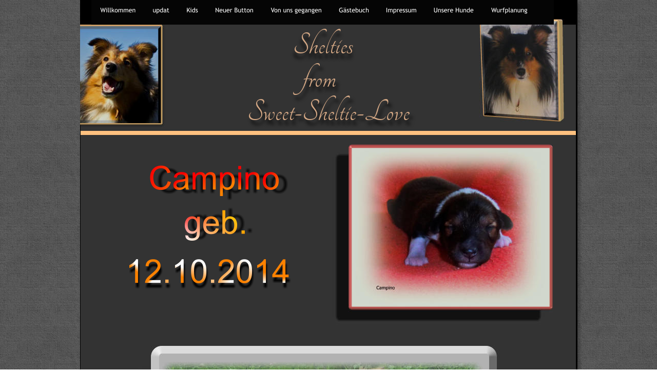

--- FILE ---
content_type: text/html
request_url: http://from-sweet-sheltie-love.de/campino%201%20jahr.htm
body_size: 2806
content:
<!DOCTYPE html>
<html lang="de">
<head>
 <meta http-equiv="X-UA-Compatible" content="IE=EDGE"/>
 <meta charset="utf-8"/>
 <meta name="Generator" content="Xara HTML filter v.9.7.0.15"/>
 <meta name="XAR Files" content="index_htm_files/xr_files.txt"/>
 <title>campino 1 jahr</title>
 <meta name="viewport" content="width=device-width, initial-scale=1" />
 <link rel="stylesheet" href="index_htm_files/xr_fonts.css"/>
 <script><!--
 if(navigator.userAgent.indexOf('MSIE')!=-1 || navigator.userAgent.indexOf('Trident')!=-1){ document.write('<link rel="stylesheet" href="index_htm_files/xr_fontsie.css"/>');} 
 if(navigator.userAgent.indexOf('Android')!=-1){ document.write('<link rel="stylesheet" href="index_htm_files/xr_fontsrep.css"/>');} 
--></script>
 <script>document.documentElement.className="xr_bgh115";</script>
 <link rel="stylesheet" href="index_htm_files/xr_main.css"/>
 <link rel="stylesheet" href="index_htm_files/custom_styles.css"/>
 <link rel="stylesheet" href="index_htm_files/xr_text.css"/>
 <script src="index_htm_files/roe.js"></script>
 <script src="index_htm_files/replaceMobileFonts.js"></script>
 <script src="index_htm_files/prs4.js"></script>
 <script src="index_htm_files/jquery.js"></script>
 <link rel="stylesheet" href="index_htm_files/ani.css"/>
 <style>
  @media screen and (min-width: 962px) and (max-width: 969px) {#xr_xr {top:0px;}}
 </style>
</head>
<body class="xr_bgb115">
<div class="xr_ap" id="xr_xrii"  style="width: 100%; height: 100%; min-width: 969px; min-height: 5165px; top:0%; left:0%; overflow:hidden;">
<div class="xr_ap" id="xr_xr" style="width: 969px; height: 5165px; left:50%; margin-left: -485px; text-align: left; top:0px;">
 <script>var xr_xr=document.getElementById("xr_xr");xr_rxc();</script>
<div id="xr_td" class="xr_td">
<div class="xr_ap xr_pp">
 <!--[if lt IE 9]>
 <img class="xr_ap" src="index_htm_files/52567.jpg" alt="" title="" style="left:-2px;top:-2px;width:984px;height:5180px;"/>
 <![endif]-->
 <span class="xr_ar" style="left:0px;top:0px;width:969px;height:5165px; box-shadow: 5px 5px 6px rgba(0,0,0,0.25); background:url('index_htm_files/52568.jpg') -1px -7px repeat;"></span>
</div>
<div id="xr_xrc116" class="xr_ap xr_xri_ xr_xrc" style="width: 969px; height: 5165px; overflow:hidden;">
 <span class="xr_ar" style="left:-2px;top:255px;width:962px;height:-1px; background-color: #FFC17F; border: 4px solid #FFC17F; border-radius: 4px/2px;"></span>
 <span class="xr_ar" style="left:-3px;top:-5px;width:974px;height:53px; background-color: #000000;"></span>
 <span class="xr_ar" style="left:-1px;top:0px;width:2px;height:996px; background-color: #000000; border-radius: 1px/141px;-moz-opacity: 0.50;-khtml-opacity: 0.50;opacity: 0.50;filter:progid:DXImageTransform.Microsoft.Alpha(opacity=50);"></span>
 <span class="xr_ar" style="left:-3px;top:6px;width:4px;height:5157px; background-color: #000000;"></span>
 <span class="xr_ar" style="left:966px;top:30px;width:4px;height:5127px; background-color: #000000;"></span>
 <span class="xr_ar" style="left:967px;top:30px;width:4px;height:2572px; background-color: #000000;"></span>
<div class="xr_group">
 <img class="xr_rn_ xr_ap" src="index_htm_files/119640.jpg" alt="" title="" style="left:-20px;top:40px;width:193px;height:215px;"/>
</div>
<div class="xr_group">
 <img class="xr_rn_ xr_ap" src="index_htm_files/119641.jpg" alt="" title="" style="left:778px;top:37px;width:166px;height:202px;"/>
</div>
 <img class="xr_rn_ xr_ap" src="index_htm_files/119642.jpg" alt="" title="" style="left:117px;top:2350px;width:693px;height:430px;"/>
 <img class="xr_rn_ xr_ap" src="index_htm_files/119643.jpg" alt="" title="" style="left:121px;top:3309px;width:697px;height:910px;"/>
 <img class="xr_rn_ xr_ap" src="index_htm_files/119644.png" alt="" title="" style="left:76px;top:674px;width:736px;height:749px;"/>
 <img class="xr_rn_ xr_ap" src="index_htm_files/119645.jpg" alt="" title="" style="left:97px;top:641px;width:750px;height:740px;"/>
 <img class="xr_rn_ xr_ap" src="index_htm_files/119646.jpg" alt="" title="" style="left:90px;top:1408px;width:710px;height:926px;"/>
 <img class="xr_rn_ xr_ap" src="index_htm_files/119647.jpg" alt="" title="" style="left:87px;top:2791px;width:724px;height:539px;"/>
 <span class="xr_ar" style="left:3px;top:5158px;width:969px;height:2px; background-color: #000000;"></span>
<div class="xr_group">
 <span class="xr_ar" style="left:0px;top:5165px;width:955px;height:1px; background-color: #FFC17F;"></span>
</div>
 <div id="xr_xo0" class="xr_ap" style="left:0; top:0; width:969px; height:100px; visibility:hidden; z-index:3;">
 <a href="" onclick="return(false);" onmousedown="xr_ppir(this);">
 </a>
 </div>
 <span class="xr_ar" style="left:-3px;top:5099px;width:975px;height:61px; background-color: #191919;"></span>
<div class="xr_group">
 <img class="xr_rn_ xr_rnsp_ xr_ap" src="index_htm_files/108573.png" alt="from Sweet Sheltie Love" title="" style="left:394px;top:5147px;width:452px;height:95px;"/>
</div>
 <img class="xr_rn_ xr_ap" src="index_htm_files/119648.png" alt="" title="" style="left:126px;top:4255px;width:715px;height:723px;"/>
 <img class="xr_rn_ xr_rnsp_ xr_ap" src="index_htm_files/52578.png" alt="Campino" title="" style="left:136px;top:322px;width:274px;height:74px;"/>
 <img class="xr_rn_ xr_rnsp_ xr_ap" src="index_htm_files/52580.png" alt="geb." title="" style="left:204px;top:399px;width:137px;height:74px;"/>
 <img class="xr_rn_ xr_rnsp_ xr_ap" src="index_htm_files/52582.png" alt="12.10.2014" title="" style="left:91px;top:505px;width:325px;height:63px;"/>
 <img class="xr_ap" src="index_htm_files/119654.jpg" alt="" title="" style="left:212px;top:4303px;width:605px;height:586px;"/>
 <img class="xr_rn_ xr_ap" src="index_htm_files/119655.jpg" alt="" title="" style="left:490px;top:281px;width:431px;height:353px;"/>
 <a href="hauptseite%20campino.htm" onclick="return(xr_nn());">
  <img class="xr_rn_ xr_rnsp_ xr_ap" src="index_htm_files/118685.png" alt="" title="" onmousemove="xr_mo(this,0,event)" style="left:36px;top:5026px;width:146px;height:40px;"/>
 </a>
 <span class="xr_ar" style="left:-3px;top:5097px;width:969px;height:2px; background-color: #FFC17F;"></span>
 <span class="xr_ar" style="left:-3px;top:5165px;width:969px;height:2px; background-color: #FFC17F;"></span>
 <div class="xr_txt xr_s252" style="position: absolute; left:58px; top:5056px; width:103px; height:10px;">
  <span class="xr_tl xr_s252" style="top: -32.08px;"><a href="hauptseite%20campino.htm" onclick="return(xr_nn());" onmousemove="xr_mo(this,0)" ><span class="xr_s252" style="text-decoration:underline;">zurück</span></a></span>
 </div>
 <!--[if IE]>
 <img class="xr_ap" src="index_htm_files/52585.png" alt="Shelties" title="" style="left:407px;top:57px;width:131px;height:357px;"/>
 <![endif]-->
 <!--[if !IE]>-->
 <div class="xr_txt Normaler_Text xr_s257" style="position: absolute; left:415px; top:105px; width:117px; height:10px; text-shadow: -1px 10px 6px rgba(0,0,0,1.00);">
  <span class="xr_tl Normaler_Text xr_s255" style="top: -48.97px;">Shelties</span>
  <span class="xr_tl Normaler_Text xr_s256" style="top: 232.81px;"> </span>
 </div>
 <!--<![endif]-->
 <!--[if IE]>
 <img class="xr_ap" src="index_htm_files/52586.png" alt="from Sweet-Sheltie-Love" title="" style="left:323px;top:121px;width:330px;height:130px;"/>
 <![endif]-->
 <!--[if !IE]>-->
 <div class="xr_txt Normaler_Text xr_s257" style="position: absolute; left:326px; top:168px; width:315px; height:10px; text-shadow: 5px 9px 6px rgba(0,0,0,1.00);">
  <span class="xr_tl Normaler_Text xr_s257" style="top: -57.94px;"><span class="Normaler_Text xr_s256" style="">      </span><span class="Normaler_Text xr_s255" style="">from</span></span>
  <span class="xr_tl Normaler_Text xr_s255" style="top: 18.31px;">Sweet-Sheltie-Love</span>
 </div>
 <!--<![endif]-->
 <div id="xr_xd0"></div>
</div>
</div>
</div>
<div class="xr_xpos xr_stickie" style="position:fixed; left: 50%; margin-left: -462px; top: 0px; width:902px; height:48px;">
<div id="xr_nb461" class="xr_ar">
 <div class="xr_ar xr_nb0">
 <a href="javascript:;" aria-haspopup="true" onclick="return(xr_nn());">
  <img class="xr_rn_ xr_rnsp_ xr_ap" src="index_htm_files/80882.png" alt="Willkommen" title="" style="left:0px;top:0px;width:103px;height:48px;"/>
  <img class="xr_rn_ xr_rnsp_ xr_ap xr_ro xr_ro0 xr_tt3" src="index_htm_files/80893.png" alt="Willkommen" title="" onmousemove="xr_mo(this,0)" style="left:0px;top:0px;width:103px;height:48px;"/>
 </a>
  <div class="xr_nb2 xr_nb5 xr_smp0_-103" style="left:0px; top:48px; min-width:103px;">
  <ul class="xr_nb4">
   <li><a href="javascript:;" target="_self">Neues Element</a>
   </li>
   <li><a href="javascript:;" target="_self">Neues Element</a>
   </li>
   <li><a href="javascript:;" target="_self">Neues Element</a>
   </li>
  </ul>
  </div>
 </div>
 <div class="xr_ar xr_nb0">
 <a href="updat.htm" target="_self" onclick="return(xr_nn());">
  <img class="xr_rn_ xr_rnsp_ xr_ap" src="index_htm_files/80883.png" alt="updat" title="" onmousemove="xr_mo(this,0,event)" style="left:102px;top:0px;width:67px;height:48px;"/>
  <img class="xr_rn_ xr_rnsp_ xr_ap xr_ro xr_ro0 xr_tt3" src="index_htm_files/80894.png" alt="updat" title="" onmousemove="xr_mo(this,0)" style="left:102px;top:0px;width:67px;height:48px;"/>
 </a>
 </div>
 <div class="xr_ar xr_nb0">
 <a href="kids.htm" aria-haspopup="true" onclick="return(xr_nn());">
  <img class="xr_rn_ xr_rnsp_ xr_ap" src="index_htm_files/80884.png" alt="Kids" title="" style="left:168px;top:0px;width:57px;height:48px;"/>
  <img class="xr_rn_ xr_rnsp_ xr_ap xr_ro xr_ro0 xr_tt3" src="index_htm_files/80895.png" alt="Kids" title="" onmousemove="xr_mo(this,0)" style="left:168px;top:0px;width:57px;height:48px;"/>
 </a>
  <div class="xr_nb2 xr_nb5 xr_smp168_-225" style="left:168px; top:48px; min-width:57px;">
  <ul class="xr_nb4">
   <li><a href="verschiedenes.htm">Verschiedenes</a>
   </li>
   <li><a href="fotos.htm">Fotos</a>
   </li>
  </ul>
  </div>
 </div>
 <div class="xr_ar xr_nb0">
 <a href="#" target="_self" onclick="return(xr_nn());">
  <img class="xr_rn_ xr_rnsp_ xr_ap" src="index_htm_files/80885.png" alt="Neuer Button" title="" onmousemove="xr_mo(this,0,event)" style="left:224px;top:0px;width:109px;height:48px;"/>
  <img class="xr_rn_ xr_rnsp_ xr_ap xr_ro xr_ro0 xr_tt3" src="index_htm_files/80896.png" alt="Neuer Button" title="" onmousemove="xr_mo(this,0)" style="left:224px;top:0px;width:109px;height:48px;"/>
 </a>
 </div>
 <div class="xr_ar xr_nb0">
 <a href="geliebt%20und.htm" target="_self" onclick="return(xr_nn());">
  <img class="xr_rn_ xr_rnsp_ xr_ap" src="index_htm_files/71644.png" alt="Von uns gegangen" title="" onmousemove="xr_mo(this,0,event)" style="left:332px;top:0px;width:134px;height:48px;"/>
  <img class="xr_rn_ xr_rnsp_ xr_ap xr_ro xr_ro0 xr_tt3" src="index_htm_files/71661.png" alt="Von uns gegangen" title="" onmousemove="xr_mo(this,0)" style="left:332px;top:0px;width:134px;height:48px;"/>
 </a>
 </div>
 <div class="xr_ar xr_nb0">
 <a href="gastebuch.htm" target="_self" onclick="return(xr_nn());">
  <img class="xr_rn_ xr_rnsp_ xr_ap" src="index_htm_files/71645.png" alt="Gästebuch" title="" onmousemove="xr_mo(this,0,event)" style="left:465px;top:0px;width:93px;height:48px;"/>
  <img class="xr_rn_ xr_rnsp_ xr_ap xr_ro xr_ro0 xr_tt3" src="index_htm_files/71662.png" alt="Gästebuch" title="" onmousemove="xr_mo(this,0)" style="left:465px;top:0px;width:93px;height:48px;"/>
 </a>
 </div>
 <div class="xr_ar xr_nb0">
 <a href="impressum.htm" onclick="return(xr_nn());">
  <img class="xr_rn_ xr_rnsp_ xr_ap" src="index_htm_files/71646.png" alt="Impressum" title="" onmousemove="xr_mo(this,0,event)" style="left:557px;top:0px;width:94px;height:48px;"/>
  <img class="xr_rn_ xr_rnsp_ xr_ap xr_ro xr_ro0 xr_tt3" src="index_htm_files/71663.png" alt="Impressum" title="" onmousemove="xr_mo(this,0)" style="left:557px;top:0px;width:94px;height:48px;"/>
 </a>
 </div>
 <div class="xr_ar xr_nb0">
 <a href="unsere%20hunde.htm" onclick="return(xr_nn());">
  <img class="xr_rn_ xr_rnsp_ xr_ap" src="index_htm_files/71647.png" alt="Unsere Hunde" title="" onmousemove="xr_mo(this,0,event)" style="left:650px;top:0px;width:112px;height:48px;"/>
  <img class="xr_rn_ xr_rnsp_ xr_ap xr_ro xr_ro0 xr_tt3" src="index_htm_files/71664.png" alt="Unsere Hunde" title="" onmousemove="xr_mo(this,0)" style="left:650px;top:0px;width:112px;height:48px;"/>
 </a>
 </div>
 <div class="xr_ar xr_nb0">
 <a href="javascript:;" aria-haspopup="true" onclick="return(xr_nn());">
  <img class="xr_rn_ xr_rnsp_ xr_ap" src="index_htm_files/71648.png" alt="Wurfplanung" title="" style="left:761px;top:0px;width:106px;height:48px;"/>
  <img class="xr_rn_ xr_rnsp_ xr_ap xr_ro xr_ro0 xr_tt3" src="index_htm_files/71665.png" alt="Wurfplanung" title="" onmousemove="xr_mo(this,0)" style="left:761px;top:0px;width:106px;height:48px;"/>
 </a>
  <div class="xr_nb2 xr_nb5 xr_smp761_-867" style="left:761px; top:48px; min-width:106px;">
  <ul class="xr_nb4">
   <li><a href="./index-i.htm">Welpen</a>
   </li>
   <li><a href="kinderstube.htm">Kinderzimmer</a>
   </li>
  </ul>
  </div>
 </div>
 <div class="xr_ar xr_nb0">
 <a href="javascript:;" onclick="return(xr_nn());">
  <img class="xr_rn_ xr_rnsp_ xr_ap" src="index_htm_files/71649.png" alt="" title="" onmousemove="xr_mo(this,0,event)" style="left:866px;top:0px;width:36px;height:48px;"/>
  <img class="xr_rn_ xr_rnsp_ xr_ap xr_ro xr_ro0 xr_tt3" src="index_htm_files/71666.png" alt="" title="" onmousemove="xr_mo(this,0)" style="left:866px;top:0px;width:36px;height:48px;"/>
 </a>
 </div>
</div>
</div>
</div >
<!--[if lt IE 7]><script src="index_htm_files/png.js"></script><![endif]-->
<!--[if IE]><script>xr_aeh()</script><![endif]--><!--[if !IE]>--><script>xr_htm();repMobFonts();window.addEventListener('load', xr_aeh, false);</script><!--<![endif]-->
</body>
</html>

--- FILE ---
content_type: text/css
request_url: http://from-sweet-sheltie-love.de/index_htm_files/xr_fonts.css
body_size: 588
content:
@import url(https://fonts.googleapis.com/css?family=Tangerine:regular&subset=latin);
@import url(https://fonts.googleapis.com/css?family=Open+Sans:regular&subset=latin);
@import url(https://fonts.googleapis.com/css?family=Open+Sans:800italic&subset=latin);
@import url(https://fonts.googleapis.com/css?family=Pacifico:regular&subset=latin);
@import url(https://fonts.googleapis.com/css?family=Fredericka+the+Great:regular&subset=latin);
@import url(https://fonts.googleapis.com/css?family=Open+Sans:600&subset=latin);
@import url(https://fonts.googleapis.com/css?family=Nova+Flat:regular&subset=latin);
@font-face {font-family: 'Comic Sans MS';font-weight:normal;font-style:normal;src: url("XaraWDGeneratedHTMLfont1.woff") format("woff"), url("XaraWDEmbeddedHTMLfont1.eot?") format("embedded-opentype"), local('Comic Sans MS'), local('ComicSansMS');}
@font-face {font-family: 'Comic Sans MS';font-weight:bold;font-style:normal;src: url("XaraWDGeneratedHTMLfont2.woff") format("woff"), url("XaraWDEmbeddedHTMLfont2.eot?") format("embedded-opentype"), local('Comic Sans MS'), local('ComicSansMS');}
@font-face {font-family: 'Comic Sans MS';font-weight:bold;font-style:normal;src: url("XaraWDGeneratedHTMLfont3.woff") format("woff"), url("XaraWDEmbeddedHTMLfont3.eot?") format("embedded-opentype"), local('Comic Sans MS'), local('ComicSansMS');}
@font-face {font-family: 'Comic Sans MS';font-weight:bold;font-style:italic;src: url("XaraWDGeneratedHTMLfont4.woff") format("woff"), url("XaraWDEmbeddedHTMLfont4.eot?") format("embedded-opentype"), local('Comic Sans MS'), local('ComicSansMS');}
@font-face {font-family: 'Trebuchet MS';font-weight:normal;font-style:normal;src: url("XaraWDGeneratedHTMLfont5.woff") format("woff"), url("XaraWDEmbeddedHTMLfont5.eot?") format("embedded-opentype"), local('Trebuchet MS'), local('TrebuchetMS');}
@font-face {font-family: 'Trebuchet MS';font-weight:bold;font-style:italic;src: url("XaraWDGeneratedHTMLfont6.woff") format("woff"), url("XaraWDEmbeddedHTMLfont6.eot?") format("embedded-opentype"), local('Trebuchet MS'), local('TrebuchetMS');}
@font-face {font-family: 'Palatino Linotype';font-weight:normal;font-style:normal;src: url("XaraWDGeneratedHTMLfont7.woff") format("woff"), url("XaraWDEmbeddedHTMLfont7.eot?") format("embedded-opentype"), local('Palatino Linotype'), local('PalatinoLinotype');}
@font-face {font-family: 'Palatino Linotype';font-weight:bold;font-style:normal;src: url("XaraWDGeneratedHTMLfont8.woff") format("woff"), url("XaraWDEmbeddedHTMLfont8.eot?") format("embedded-opentype"), local('Palatino Linotype'), local('PalatinoLinotype');}
@font-face {font-family: 'Palatino Linotype';font-weight:bold;font-style:normal;src: url("XaraWDGeneratedHTMLfont9.woff") format("woff"), url("XaraWDEmbeddedHTMLfont9.eot?") format("embedded-opentype"), local('Palatino Linotype'), local('PalatinoLinotype');}
@font-face {font-family: 'Calibri';font-weight:normal;font-style:normal;src: url("XaraWDGeneratedHTMLfont10.woff") format("woff"), url("XaraWDEmbeddedHTMLfont10.eot?") format("embedded-opentype"), local('Calibri');}
@font-face {font-family: 'Alfredo';font-weight:normal;font-style:normal;src: url("XaraWDGeneratedHTMLfont11.woff") format("woff"), url("XaraWDEmbeddedHTMLfont11.eot?") format("embedded-opentype"), local('Alfredo');}
@font-face {font-family: 'Germanica';font-weight:normal;font-style:normal;src: url("XaraWDGeneratedHTMLfont12.woff") format("woff"), url("XaraWDEmbeddedHTMLfont12.eot?") format("embedded-opentype"), local('Germanica');}
@font-face {font-family: 'Brussels';font-weight:normal;font-style:normal;src: url("XaraWDGeneratedHTMLfont13.woff") format("woff"), url("XaraWDEmbeddedHTMLfont13.eot?") format("embedded-opentype"), local('Brussels');}
@font-face {font-family: 'LittleLordFontleroy';font-weight:normal;font-style:normal;src: url("XaraWDGeneratedHTMLfont14.woff") format("woff"), url("XaraWDEmbeddedHTMLfont14.eot?") format("embedded-opentype"), local('LittleLordFontleroy');}
@font-face {font-family: 'Georgia';font-weight:normal;font-style:normal;src: url("XaraWDGeneratedHTMLfont15.woff") format("woff"), url("XaraWDEmbeddedHTMLfont15.eot?") format("embedded-opentype"), local('Georgia');}
@font-face {font-family: 'Gentium Book Basic';font-weight:normal;font-style:normal;src: url("XaraWDGeneratedHTMLfont16.woff") format("woff"), url("XaraWDEmbeddedHTMLfont16.eot?") format("embedded-opentype"), local('Gentium Book Basic'), local('GentiumBookBasic');}
@font-face {font-family: 'Verdana_xr';font-weight:normal;font-style:normal;src: url("XaraWDGeneratedHTMLfont17.woff") format("woff"), url("XaraWDEmbeddedHTMLfont17.eot?") format("embedded-opentype"), local('Verdana_xr');}
